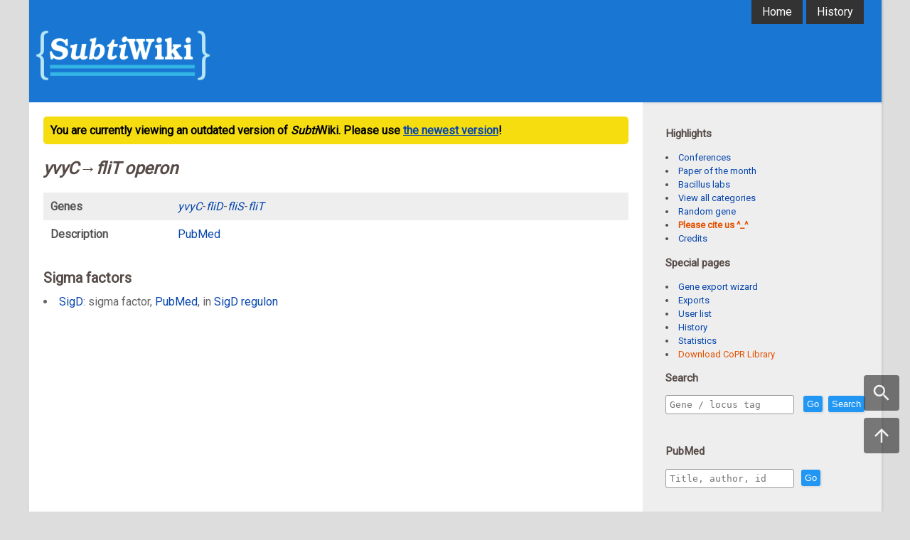

--- FILE ---
content_type: text/html; charset=UTF-8
request_url: https://subtiwiki.uni-goettingen.de/v3/operon/view/D9CB27CF198941DCE216F3A57E8D073516BD7983
body_size: 7385
content:
<!doctype html>
<html lang="en">
<head>
	<title>yvyC→fliT operon</title>
	<meta http-equiv="expires" content="0" />
	<base href="/v3/"></base>
	<meta http-equiv="content-type" content="application/xhtml+xml; charset=utf-8" />
	<meta name="viewport" content="width=device-width, minimum-scale=1.0, maximum-scale=1.0" />
	<!-- html5 + CSS 3 Template created by miss monorom  http://intensivstation.ch 2013 -->
	<link rel="stylesheet" href="css/template.css" type="text/css" />
	<link rel="stylesheet" href="css/common.css" type="text/css" />
	<link rel="stylesheet" href="css/code/default.css">
	<script type="text/javascript" src="js/jquery-1.11.0.min.js"></script>
	<script type="text/javascript" src="js/md5.js"></script>
	
	
</head>
<body>
	<div id="float_container">
		<a href='javascript:showSearch();'><img src='imgs/search.svg'/></a>
		
		<a href='javascript:window.scrollTo(0, 0);'><img src='imgs/top.svg'/></a>
	</div>
	<div id="container">
		<div id="top">
			<header><!-- different images for the sizes of the media -->
				<div class="menubutton"></div> <!-- menubutton -->
				<a href="index.php" class="maxi"><img src="imgs/Logo_transparent.png" alt="SubtiBank" height="120px" /></a> <!-- 413 x 56 -->
				<a href="index.php" class="mini" style="text-align: center"><img src="./imgs/Logo_transparent.png" alt="SubtiBank" height="100px" /></a> <!-- 154 x 53 -->
			</header>
			<nav id="mainnav">
				<ul><li><a href='/' target='_blank'>Home</a></li><li><a href='history/versions/operon/D9CB27CF198941DCE216F3A57E8D073516BD7983' target='_blank'>History</a></li></ul>
			</nav>
		</div> <!-- top -->
		<div id="floatTop">
			<span><i>yvyC→fliT operon</i></span><nav><ul><li><a href='/' target='_blank'>Home</a></li><li><a href='history/versions/operon/D9CB27CF198941DCE216F3A57E8D073516BD7983' target='_blank'>History</a></li></ul></nav>
		</div>
		<section id="content">
			<div style="padding:10px;border-radius:5px;background:#F5DD10;color:black;font-weight: bold">
  You are currently viewing an outdated version of <i>Subti</i>Wiki.
  Please use <a style='text-decoration:underline' href='http://subtiwiki.uni-goettingen.de'>the newest version</a>!
</div>

			<h1><i>yvyC→fliT operon</i></h1>
			<div class='m_object'><div class='m_inline'><div class='m_key_inline'>genes </div><div class='m_value_inline'>[gene|4DBF4635B5C5A7541E8F97440D139DAA02547B99|yvyC]-[gene|C6012DEA301DF5B2DDD7E673A736BD3E5163F209|fliD]-[gene|4882FAD988FEDD0E72E4CAFB10C8DE61DDAC23B0|fliS]-[gene|4DE156D248FAF7DE3ED9AC35F006B5319A3C1BDA|fliT]</div></div><div class='m_inline'><div class='m_key_inline'>description </div><div class='m_value_inline'>[Pubmed|8195064]</div></div><p class='m_key'>sigma factors</p><div class='m_array'><li class='m_value'>[protein|7024E4162A6D827069F882FDEACA696EBC05DD40|SigD]: sigma factor, [Pubmed|8195064], in [regulon|7024E4162A6D827069F882FDEACA696EBC05DD40|SigD regulon]</li></div></div>
		</section>   
		<aside>
			<div id="highlights">
				<h3>Highlights</h3>
				<ul style="padding-left: 0" id="highlights">
					<li><a href="../wiki/index.php/Conferences" target="_blank">Conferences</a></li>
					<li><a href="../wiki/index.php/Papers_of_the_month" target="_blank">Paper of the month</a></li>
					<li><a href="../wiki/index.php/Labs_working_on_Bacillus" target="_blank">Bacillus labs</a></li>
					<li><a href="category/">View all categories</a>
					<li><a href="gene/random">Random gene</a></li>
					<li><a href="https://academic.oup.com/nar/article/46/D1/D743/4372578" target="_blank" style="color: #E65100; font-weight: bold">Please cite us ^_^</a>
					<li><a href="../wiki/index.php/Credits" target="_blank">Credits</a></li>
					</ul>
				</div><!-- highlights -->
				<div id="special">
					<h3>Special pages</h3>
					<ul style="padding-left: 0" id="specialPages">
						<li><a href="gene/batch">Gene export wizard</a></li>
						<li><a href="exports" target="_blank">Exports</a></li>
						<li><a href="user">User list</a></li>
						<li><a href="history/list">History</a></li>
						<li><a href="statistics">Statistics</a></li>
						<li><a href = "http://www.subtiwiki.uni-goettingen.de/v4/downloads" style="color: #E65100">Download CoPR Library</a></li>
					</ul>
				</div>
				
				<div id="searchWrapper">
					<div id="search">
						<h3>Search</h3>
						<p><input id="searchBox" placeholder="Gene / locus tag" /> <button id="send_go">Go</button> <button id="send_search">Search</button></p>
						<br />
						<h3>PubMed</h3>
						<p><input id="searchBox2" type="text" maxlength="100" placeholder="Title, author, id"/><button id="pubmed_search">Go</button></p>
					</div>
				</div>

				
			</aside>
			<footer class="footer">   
				<div class="footer-segment">
					<h3>Contact</h3>
					<ul style="padding: 0; list-style: none">
						<li><a href="http://genmibio.uni-goettingen.de" target="_blank">General Microbiology Göttingen</a></li>
						<li><a href="http://subtiwiki.uni-goettingen.de/wiki/index.php/The_people_behind_SubtiWiki,_SubtiPathways_and_SubtInteract" target="_blank">Wikigirls and boys</a></li>
						<li><a href="mailto:bzhu@gwdg.de" target="_blank">Web admin: bzhu@gwdg.de</a></li>
						<li><a href="http://subtiwiki.uni-goettingen.de/wiki/index.php/J&ouml;rg_St&uuml;lke" target="_blank">Admin</a></li>
					</ul>
				</div><!-- footer-segment -->
				<div class="footer-segment">
					<h3>Special pages</h3>
					<ul style="padding: 0; list-style: none">
						<li><a href="user" target="_blank">User list</a></li>
						<li><a href="history/list" target="_blank">All history</a></li>
						<li><a href="statistics" target="_blank">Statistics</a></li>
					</ul>
				</div><!-- footer-segment -->
				<div class="footer-segment">
					<h3>Browsers</h3>
					<ul style="padding: 0; list-style: none">
						<li><a href="pathway">Pathway browser</a></li>
						<li><a href="expression">Expression browser</a></li>
						<li><a href="interaction">Interaction browser</a></li>
						<li><a href="regulation">Regulation browser</a></li>
						<li><a href="genome">Genome browser</a></li>
					</ul>
				</div>
			</footer>
		</div> <!-- container -->
		<script type="text/javascript" src="js/search.js"></script>
		<script type="text/javascript" src="js/Lucille.js"></script>
		<script type="text/javascript" src="js/login.js"></script>
		<script type="text/javascript" src="js/highlight.pack.js"></script>
		<script>hljs.initHighlightingOnLoad();</script>
		<script type='text/javascript' src='js/pubmed.js'></script><script type='text/javascript' src='js/markup.js'></script>
		<script type="text/javascript">
			var width = $("#floatTop").width() + 40;
			window.onscroll = function(){
			  if (window.pageYOffset > $("#content").position().top) {
				$("#floatTop").show();
				$("#floatTop").css("width", width + "px");
				$("#floatTop").css("position", "fixed");
			  } else {
				$("#floatTop").hide();
				$("#floatTop").css("position", "relative");
			  }
			}
			function showSearch(){
				var el = $("#search");
				var container = $.element("div");
				container.css("background", "white");
				container.css("padding", "10px");
				container.append(el);
				var l = new SomeLightBox({
					height: "fitToContent"
				});
				l.replace(container[0]);
				l.ondismiss(function(){
					$("#searchWrapper").append(el);
				});
				l.show();
			}
		</script>
	</body>
</html>


--- FILE ---
content_type: application/javascript
request_url: https://subtiwiki.uni-goettingen.de/v3/js/search.js
body_size: 1831
content:
$(document).ready(function(){
	var validate = function(str){
		str = str.trim();
		if (str.length < 2) return false;
		if (/^[&!=%+]+$/.test(str)) return false;
		return true;
	}
	$(document).on("click", "#send_go", function(){
		var p = $("#send_go").parent();
		var str = p.find("#searchBox").val().trim();
		if (validate(str)) {
			var url = "gene/search/exact/" + encodeURIComponent(str.replace(/\//g, ":slash:"));
			var a = document.createElement('a');
			document.body.appendChild(a);
			a.style.display = "none";
			a.href = url;
			a.click();
			document.body.removeChild(a);
		}
	});
	$(document).on("click", "#send_search", function(){
		var p = $("#send_go").parent();
		var str = p.find("#searchBox").val().trim();
		if (validate(str)) {
			var url = "gene/search/blur/" + encodeURIComponent(str.replace(/\//g, ":slash:"));
			var a = document.createElement('a');
			document.body.appendChild(a);
			a.style.display = "none";
			a.href = url;
			a.click();
			document.body.removeChild(a);
		}
	});
	$(document).on("click", "#pubmed_search", function(){
		var p = $("#pubmed_search").parent();
		var str = p.find("#searchBox2").val().trim();
		if (validate(str)) {
			var url = "pubmed/search/" + encodeURIComponent(str.replace(/\//g, ":slash:"));
			var a = document.createElement('a');
			document.body.appendChild(a);
			a.style.display = "none";
			a.href = url;
			a.click();
			document.body.removeChild(a);
		}
	});
	$(document).on("keydown", "#searchBox", function(e){
		var x = e.keyCode? e.keyCode : e.charCode
		if (13 == x) {
			var p = $("#searchBox").parent();
			p.find("#send_go").click();
		}
	});
	$(document).on("keydown", "#searchBox2", function(e){
		var x = e.keyCode? e.keyCode : e.charCode
		if (13 == x) {
			var p = $("#searchBox2").parent();
			p.find("#pubmed_search").click();
		}
	});
});

--- FILE ---
content_type: application/javascript
request_url: https://subtiwiki.uni-goettingen.de/v3/js/markup.js
body_size: 3720
content:
function parseMarkup(txt) {
	rules = {
		'patterns':[
	/*italic*/		/''([^']+?)''/g,
	/*url*/			/\[(https?:[a-z0-9\?=\+\/%\.~\-&\_\$,;\#\(\)]+?) ([^\[\]]+?)\]/ig,
	/*SW*/			/\[SW\|([^\[\|\]]+)\]/g,
	/*SW2*/			/\[SW\|([^\[\|\]]+?)\|([^\[\|\]]+?)\]/g,
	/*pubmed*/		/\[\[PubMed\|([\d,]{4,}?)\]\]/ig,
	/*pubmed*/		/\[PubMed\|([\d,]{4,}?)\]/ig,
	/*PDB*/			/\[pdb\|([a-z0-9,]{4,}?)\]/ig,
	/*PDB1*/		/\[pdb\|([a-z0-9,]{4,}?)\|([äöüßÄÖÜ\w\s-\/\_]+?)\]/ig,
	/*NCBI*/ 		/\[NCBI\|([\däöüßÄÖÜ\w\s-\/\_]+?)\]/ig,
	/*gene*/		/\[gene\|search\|([^\]]+?)\]/g,
	/*protein*/		/\[protein\|search\|([^\]]+?)\]/g,
	/*gene*/		/\[gene\|([^\]]+?)\|([^\]]+?)\]/g,
	/*protein*/		/\[protein\|([^\]]+?)\|([^\]]+?)\]/g,
	/*category*/	/\[category\|(SW [.\d]+?)\|([^\]]+?)\]/g,
	/*regulon*/ 	/\[regulon\|([^\[\]\|]+?)\|([^\|\]]+?)\]/g,
	/*operon*/		/\[operon\|([^\[\]\|]+?)\|([^\|\]]+?)\]/g,
		],
		'replacement': [
	/*italic*/		"<i>$1</i>",
	/*url*/			"<a target='_blank' href='$1'>$2</a>",
	/*SW*/			"<a target='_blank' href='http://subtiwiki.uni-goettingen.de/wiki/index.php/$1'>$1</a>",
	/*SW2*/			"<a target='_blank' href='http://subtiwiki.uni-goettingen.de/wiki/index.php/$1'>$2</a>",
	/*pubmed*/		"<a target='_blank' href='http://www.ncbi.nlm.nih.gov/pubmed/$1'><span class='default_pubmed'>PubMed</span></a>",
	/*pubmed*/		"<a target='_blank' href='http://www.ncbi.nlm.nih.gov/pubmed/$1'><span class='default_pubmed'>PubMed</span></a>",
	/*PDB*/			"<a target='_blank' href='http://www.rcsb.org/structure/$1'><span class='default_pdb'>$1</span></a>",
	/*PDB1*/		"<a target='_blank' href='http://www.rcsb.org/pdb/explore.do?structureId=$1'><span class='default_pdb'>$2</span></a>",
	/*NCBI*/		"<a target='_blank' href='http://www.ncbi.nlm.nih.gov/Structure/mmdb/mmdbsrv.cgi?Dopt=s&uid=$1'><span class='default_ncbi'>NCBI</span></a>",
	/*gene*/		"<a target='_blank' href='gene/search/exact/$1'><i>$1</i></a>",
	/*protein*/		"<a target='_blank' href='gene/search/exact/$1'>$1</a>",
	/*gene*/		"<a target='_blank' href='gene/view/$1'><i>$2</i></a>",
	/*protein*/		"<a target='_blank' href='gene/view/$1'>$2</a>",
	/*category*/	"<a target='_blank' href='category/view/$1'>$2</a>",
	/*regulon*/ 	"<a target='_blank' href='regulon/view/$1'>$2</a>",
	/*operon*/		"<a target='_blank' href='operon/view/$1'><i>$2</i></a>",
		]
	}
	for (var i = 0; i < rules.patterns.length; i++) {
		txt = txt.replace(rules.patterns[i], rules.replacement[i]);
	}
	return txt;
}
$(document).ready(function(){
		$('.m_value, .m_value_inline,.m_key, .m_key_inline, h1, h2, h3, h4, h5, h6, table.m_table').each(function(i,n){
			if (n.innerHTML) 
				n.innerHTML = parseMarkup(n.innerHTML);
		})

	keyMapping = {
		'full':[
			'Locus tag',			'Biological materials',			'Phenotypes of a mutant',			'Localization',			'Molecular weight',			'Catalyzed reaction/ biological activity',			'Gene length',			'Protein length',			'Isoelectric point',			'<a href="category" target="_blank">Categories</a> containing this gene/protein',			'Labs working on this gene/protein',			'GFP fusion',			'E.C.',			'Two-hybrid system',			'Expression Vectors',			'Genomic Context', '<a href="http://subtiwiki.uni-goettingen.de/wiki//index.php/Protein_families">Protein family</a>'
		],
		'short':[
			'bsu',			'bioMaterials',		
			'phenotypes',			'locations',			'mw',			'activity',			'geneLength',			'proteinLength',			'pI',			'categories',			'labs',			'gfp',			'ec',			'twoHybrid',			'expressionVectors',			'genomicContext', 'Protein family'
		]
	};

	$('.m_key, .m_key_inline ').each(function(i, n){
		var k = n.innerHTML.trim();
 		var idx = keyMapping.short.indexOf(k)
 		if (idx >= 0) n.innerHTML = keyMapping.full[idx];
 		else n.innerHTML = k[0].toUpperCase() + k.slice(1);
	})

})


--- FILE ---
content_type: application/javascript
request_url: https://subtiwiki.uni-goettingen.de/v3/js/Lucille.js
body_size: 17175
content:
/*
	Some UI elements
	1. SomeLightBox 
		public properties :
			style : {
				frame: {--styles--},
				background: {--styles--},
				foreground: {--styles--}
			}
			dismissOnBkgClick = true
		public methods:
			resize();
			setFocus(domElement); // set the first focus when light box is loaded
			dismiss();
			show();
			loadContent(domElement) // load a dom element
			loadContentById(id); // load a dom element to display in the light box by id
			replaceContent(domElement) // replace the dome element to be displayed
			replaceContentById(id); // replace the dom element to be displayed
			alert(title, msg, itemConfirm, itemCancel) // show a short alert msg
*/

(function(){
	function extend (a, b, allowDel){
		for(var prop in b){
			if (b.hasOwnProperty(prop)) {
				if (b[prop] && b[prop].constructor == Object) {
					if (a[prop] === undefined) a[prop] = {};
					if (a[prop].constructor == Object) extend(a[prop],b [prop]);
				} else if(b[prop] && b[prop] instanceof Array) {
					a[prop] = [];
					for (var i = 0; i < b[prop].length; i++) {
						a[prop].push(b[prop][i]);
					}
				} else if(b[prop] == null && allowDel) {
					delete a[prop];
				} else if(b[prop] != null) {
					a[prop] = b[prop];
				}
			}
		}
		return a;
	}

	var style = {};
	style.frame = {
		position:"absolute",
		display:"block",
		left:"0px",
		top:"0px",
		height:"100%",
		width:"100%",
		zIndex:"299",
	};
	style.background = {
		position:'absolute',
		display:'block',
		width:'100%',
		height:'100%',
		background:'black',
		opacity:'0.8',
		filter:'alpha(opacity:80)',
		MozOpacity:'0.8',
		KhtmlOpacity:'0.8',
		left:'0px',
		top:'0px'
	}
	style.closeButton = {
		width : "20px",
		height : "20px",
		background : "#dedede",
		opacity : '0.4',
		filter : 'alpha(opacity:40)',
		MozOpacity : '0.4',
		KhtmlOpacity : '0.4',
		textAlign : "center",
		color : "#333",
		position : "absolute",
		cursor : "pointer"
	}

	var defaultOptions = {
		style: style,
		dismissOnBkgClick: true,
		closeButton: true,
		width: "400px",
		height: "400px",
		autoForm: false,
		animation: true
	}

	window.SomeLightBox = window.SomeLightBox || function(options){
		var o = extend({}, defaultOptions);
		o = extend(o, options);

		var frame = document.createElement("div");
		for(var i in o.style.frame) {
			if (o.style.frame.hasOwnProperty(i)) {
				frame.style[i] = o.style.frame[i]
			}
		}

		var background = document.createElement("div");
		for(var i in o.style.background) {
			if (o.style.background.hasOwnProperty(i)) {
				background.style[i] = o.style.background[i]
			}
		}

		var closeButton = document.createElement("div");

		with(closeButton) {
			innerHTML = "x";
			title = "close"
		}
		
		for(var i in style.closeButton) {
			closeButton.style[i] = style.closeButton[i];
		}

		var self = this;

		closeButton.onclick = function() {
			self.dismiss();
		}

		closeButton.onmouseover = function() {
			with(closeButton.style) {
				opacity = '0.8';
				filter = 'alpha(opacity:80)';
				MozOpacity = '0.8';
				KhtmlOpacity = '0.8';
			}
		}

		closeButton.onmouseout = function() {
			with(closeButton.style) {
				opacity = '0.4';
				filter = 'alpha(opacity:40)';
				MozOpacity = '0.4';
				KhtmlOpacity = '0.4';
			}
		}

		var view;

		var dismissListeners = [];

		this.ondismiss = function(func){
			dismissListeners.push(func);
		}



		frame.appendChild(background);

		if(o.closeButton && o.dismissOnBkgClick) frame.appendChild(closeButton)

		this.resize = function () {
			var h = frame.offsetHeight, w = frame.offsetWidth;
			if (o.width != "fitToContent") {
				view.style.width = o.width;
			}

			if (o.height != "fitToContent") {
				view.style.height = o.height;
			}

			var h1 = view.offsetHeight, w1 = view.offsetWidth;

			
			var top = ((h - h1) >> 1) * 0.7;
			var left = (w - w1) >> 1;

			view.style.position = "absolute";

			if (!o.animation) {
				view.style.left = left + "px";
				view.style.top = top + "px";
				view.style.opacity  = 1;
				if (o.closeButton) {
					closeButton.style.top = top + "px";
					closeButton.style.left = left + w1 + "px";
				}
				return;
			}

			var pos = top + 100;
			var op = 0;

			view.style.left = left + "px";
			view.style.top = pos + "px";
			
			view.style.opacity = op;

			if (o.closeButton) {
				closeButton.style.top = pos + "px";
				closeButton.style.left = left + w1 + "px";
			}

			var duration = 30; // 100 ms

			/* animation type, default enter from bottom with opacity change */
			var move = function(){
				if (pos <= top) {
					clearInterval(animation);
				} else {
					var v = 100 / duration;
					pos -= v;
					var vop = 1 / duration;
					op += vop;
					view.style.top = pos + "px";
					view.style.opacity = op;
					if (o.closeButton) {
						closeButton.style.top = pos + "px";
					}
				}
			}

			var animation = window.setInterval(move, 1);
		};

		var firstFocus;

		this.setFocus = function (focusElement){
			firstFocus = focusElement;
		};

		var dismissEvent;

		this.dismiss = function () {
			var allowDismiss = true;
			if (dismissListeners.length > 0) {
				dismissListeners.forEach(function(f){
					if(f.call(this, dismissEvent) === false){
						allowDismiss = false;
					}
				})
			}
			if (allowDismiss) {
				/* dissovle out animation */
				if (!o.animation) {
					document.body.removeChild(frame);
//					frame.remove();
					document.body.style["overflow"] = _overflow;
					return true;
				}
				var op = 1;
				var move = function(){
					if (op <= 1e-3) {
						clearInterval(animation);
						document.body.removeChild(frame);
						document.body.style["overflow"] = _overflow;
					} else {
						op -= op * 0.1;
						frame.style.opacity = op;
					}
				}
				var animation = setInterval(move, 5);
				return true;
			}
			return false;
		};

		var _overflow;

		this.show = function () {
			/* set dismiss hot key */
			document.body.onkeydown = function (event) {
				var keyCode = ("which" in event) ? event.which : event.keyCode;
				if(keyCode == 27 && o.dismissOnBkgClick) self.dismiss();
			};
			
			if (!firstFocus) {
				var inputs = view.getElementsByTagName("input");
				if (inputs.length) inputs[0].focus();
				else {
					var btns = view.getElementsByTagName("button");
					if (btns.length) btns[0].focus();
				}
			} else {
				firstFocus.focus();
			}

			/* freeze the body element */
			frame.style.top = window.scrollY + "px";

			if ("addEventListener" in frame) {
				frame.addEventListener("DOMMouseScroll", function(ev){
					ev.preventDefault();
				},false);
				frame.addEventListener("mousewheel", function(ev){
					ev.preventDefault();
				},false);		
			}

			if ("attachEvent" in frame) {
				frame.attachEvent("onmousewheel", function(ev){
					ev.preventDefault();
				});
			}

			if (!o.animation) {
				document.body.appendChild(frame);
				this.resize();
				return;
			}

			/* dissovle in animation */
			var op = 0;
			frame.style.opacity = op;
			view.style.opacity = 0;
			
			document.body.appendChild(frame);

			var animation = setInterval(move, 1);

			function move(callback){
				if (op >= 1) {
					clearInterval(animation);
					self.resize();
				} else {
					op += 0.05;
					frame.style.opacity = op;
				}
			}
		};

		this.loadById = function (id) {
			var origin = document.getElementById(id);
			this.load(origin);
		};

		this.replaceById = function (id) {
			view.remove();
			this.loadById(id);
		};

		this.load = function (content) {
			view = content;
			if (window.getComputedStyle(view, null).getPropertyValue("display") == "none") {
				view.style.display = "block";
			}
			frame.appendChild(view);

			if(o.autoForm) {
				var form = frame.getElementsByTagName("form");
				if (form.length == 1) {
					form = form[0];
					form.addEventListener("submit", function(ev) {
						ev.preventDefault();
						var data = {};
						for (var i = 0; i < form.elements.length; i++) {
							var el = form.elements[i]
							switch (el.type) {
								case "checkbox":
									data[i] = el.checked;
									break;
								case "submit":
									continue;
								default:
									data[i] = el.value;								
							}
						}
						dismissEvent = {
							formData: data,
							formElements: form.elements
						};
						if(self.dismiss() !== false) form.reset();
						dismissEvent = null;
					})
				} else console.info("autoForm can only handle one form");
			}
		};

		this.replace = function (content) {
			if (view) {
				view.remove();
			}
			this.load(content);
		};

		this.getRootView = function(){
			return view;
		}

		background.onclick = function () {
			if(o.dismissOnBkgClick) self.dismiss();
		};
	}
	
	SomeLightBox.alert = function (titleItem, msgItem, itemConfirm, itemCancel, themeColor, animation) {
		if (animation == undefined) {
			animation = true;
		}
		var l = new SomeLightBox({
			width: "400px",
			height: "fitToContent",
			closeButton: false,
			animation: !animation
		});
		themeColor = themeColor || '#1976d2'
		itemConfirm = itemConfirm || 1;
		var dialog = document.createElement("div");
		with(dialog.style) {
			background = "#fff";
			padding = "0 1em";
			borderRadius = "3px";
			width = "400px";
			textAlign = "left";
		}
		dialog.innerHTML ="" ;
		if (titleItem) {
			if (typeof titleItem === "string") {
				dialog.innerHTML += "<div style='color: " + themeColor + ";font-weight: bold; margin:1em 0; display: inline-block; padding: 0.1px; font-size: 1.15em'>" + titleItem + "</div><hr style='margin:0'/>";
			} else if (titleItem instanceof Object) {
				var color = titleItem.color || themeColor;
				var title = titleItem.title;
				dialog.innerHTML += "<div style='color: " + color + ";font-weight: bold; margin:1em 0; display: inline-block; padding: 0.1px; font-size: 1.15em'>" + title + "</div><hr style='margin:0'/>";
			}
		}
		if (msgItem) {
			if (typeof msgItem === "string") {
				dialog.innerHTML += "<div style='margin: 1em 0; padding: 0.1px; display: inline-block'>" + msgItem + "</div><br />";
			} else if (msgItem instanceof Object) {
				var color = msgItem.color || "#333";
				var msg = msgItem.message;
				dialog.innerHTML += "<div style='color:" + color + "margin: 1em 0; padding: 0.1px; display: inline-block'>" + msg + "</div><br />";
			}
			
		}
		if (itemConfirm || itemCancel) {
			var buttonHolder = document.createElement("div");
			with(buttonHolder.style) {
				padding = "0.1px";
				margin = "1em 0";
				display = "inline-block";
				float = "right";
			}
			dialog.appendChild(buttonHolder);
			if (itemConfirm) {
				var btConfirm = document.createElement("button");
				with(btConfirm.style){
					color = "white";
					background = themeColor;
					padding = "5px 10px";
					borderRadius = "3px";
					border = "none";
					marginLeft = "10px";
					clear = "both";
				}
				if (itemConfirm instanceof Function || !isNaN(itemConfirm)) {
					btConfirm.innerHTML = "OKAY";
				} else {
					if ("title" in itemConfirm) btConfirm.innerHTML = itemConfirm.title.toUpperCase();
					else btConfirm.innerHTML = "OKAY";
					if ("color" in itemConfirm) btConfirm.style.background = itemConfirm.color;
				}

				btConfirm.addEventListener("click",function(ev) {
					if(itemConfirm instanceof Function) itemConfirm(ev);
					else if (itemConfirm instanceof Object && ("onclick" in itemConfirm) && (itemConfirm.onclick instanceof Function)) itemConfirm.onclick();
					l.dismiss();
				});
				buttonHolder.appendChild(btConfirm);	
			}
			if (itemCancel) {
				var btCancel = document.createElement("button");
				buttonHolder.appendChild(btCancel);
				with(btCancel.style){
					color = "white";
					background = themeColor;
					padding = "5px 10px";
					borderRadius = "3px";
					border = "none";
					marginLeft = "10px";
				}
				if (itemCancel instanceof Function || !isNaN(itemCancel)) {
					btCancel.innerHTML = "CANCEL";
				} else {
					if("title" in itemCancel) btCancel.innerHTML = itemCancel.title.toUpperCase();
					else btCancel.innerHTML = "CANCEL";
					if ("color" in itemCancel) btCancel.style.background = itemCancel.color;
				}

				btCancel.addEventListener("click",function(ev) {
					if(itemCancel instanceof Function) itemCancel(ev);
					else if (itemCancel instanceof Object && ("onclick" in itemCancel) && (itemCancel.onclick instanceof Function)) itemCancel.onclick();
					l.dismiss();
				});
			}
			l.setFocus(btCancel);
		}
		l.load(dialog);
		l.show();
		return l;
	};

	SomeLightBox.error = function(msg, animation) {
		return SomeLightBox.alert({
			title: "Error",
			color: "red",
		}, msg, {
			color: "gray"
		}, null, null, null, !animation);
	}

	SomeLightBox.prompt = function(name, val, callback, themeColor) {
		var l = new SomeLightBox({
			width: "400px",
			height: "fitToContent",
			closeButton: false,
			dismissOnBkgClick: false
		});

		themeColor = themeColor || '#1976d2'

		var div = document.createElement("div");
		with(div.style) {
			background = "#ddd";
			padding = "15px";
			borderRadius = "3px";
		}

		l.load(div);
		
		div.innerHTML = "<p style='margin: 5px 0; color: " + themeColor + "; font-weight: bold;'>" + name + "</p>";
		var input = document.createElement("input");
		with(input){
			type = "text";
			value = val || "";			
		}
		with(input.style) {
			margin = "5px 0";
			width = "370px";
			display = "block";
			padding = "5px";
		}

		div.appendChild(input)
		var buttonHolder = document.createElement("p");
		buttonHolder.style = "padding: 0; margin: 0; text-align:right;";
		div.appendChild(buttonHolder);

		var btConfirm = document.createElement("button");
		buttonHolder.appendChild(btConfirm);
		with(btConfirm){
			style = "color: white; background:" + themeColor + "; padding: 5px 10px; border-radius:3px; border:none; font-size: 0.85em; margin: 5px";
			innerHTML = "Okay";
		}
		btConfirm.addEventListener("click", function(ev){
			callback(input.value);
			l.dismiss();
		})

		var btCancel = document.createElement("button");
		buttonHolder.appendChild(btCancel);	
		with(btCancel) {
			style = "color: white; background:" + themeColor + "; padding: 5px 10px; border-radius:3px; border:none; font-size: 0.85em; margin: 5px";
			innerHTML = "Cancel";
		}
		btCancel.addEventListener("click",function(ev) {
			l.dismiss();
		});
		l.setFocus(input);
		l.show();
	};
})()

var SomeInput = SomeInput || function () {
	var self = this;
	this.view = Node.inflate("<div style='display:inline-block;'></div>");
	this.value = [];
	this.selectionMode = "multiple";
	var input = Node.inflate("<input type='text' />");
	this.firstFocus = input;
	var CheckedItem = function (pos) {
		var position = pos;
		var checkedItemSelf = this;
		var name = self.value[pos];
		this.view = Node.inflate("<div style='padding:0; margin:5px; display:inline-block; background:#aaa'></div>");
		var label = Node.inflate("<div style='color:white;display:inline-block; padding:0 10px'>" + name + "</div>");
		label.onclick = function () {
			this.contentEditable = true;
		};
		label.onblur = function () {
			this.contentEditable = false;
			self.value[position] = this.innerText;
			self.onchange();
		};
		var btnDelete = Node.inflate("<button style='padding:2px 5px;background:white;color:#777; margin: 5px 10px; float:right'>x</button>");
		this.view.appendChildren([label, btnDelete]);
		btnDelete.onclick = function () {
			checkedItemSelf.view.remove();
			self.value.splice(position, 1);
		};
	};
	this.view.appendChild(input);
	input.onkeyup = function () {
		var keyCode = ("which" in event) ? event.which : event.keyCode;
		if (keyCode == 13) {
			if (this.value.trim().length > 0){
				autoAppend(this.value.trim());
			}
			this.value = "";
			self.onchange();
		}
	};
	input.onblur = function () {
		if(this.value.trim().length > 0){
			autoAppend(this.value.trim());
			this.value = "";
		}
		if(self.onblur) self.onblur();
	};
	input.onfocus = function () {
		if(self.onfocus) self.onfocus();
	}
	this.focus = function(){
		input.focus();
	};
	var autoAppend = function (value) {
		if (self.selectionMode == "single") {
			if (self.value.length == 1) {
				self.view.removeChild(self.view.childNodes[0]);
			}
			self.value[0] = value;
		} else {
			self.value.push(value);
		}
		var itemWidget = new CheckedItem(self.value.length - 1);
		self.view.insertBefore(itemWidget.view, input);
	};
	this.setInitValue = function (initValue){
		if(this.selectionMode == "single") {
			this.value = [];
			this.value[0] = initValue;
		} else {
			this.value = initValue;
		}
		this.view.removeAllChildren();
		this.view.appendChild(input);
		for(var i = 0; i < this.value.length; ++ i){
			var itemWidget = new CheckedItem(i);
			this.view.insertBefore(itemWidget.view, input);
		}
	}
};

var SomePopUpBox = SomePopUpBox || function () {
	var div = Node.inflate("<div style='position:absolute; background:red; z-index:100; padding:0 10px; color:white '></div>");
	this.showAt = function(msg, anchor){
		var top = anchor.offsetTop;
		var left = anchor.offsetLeft;
		var width = anchor.offsetWidth;
		left = left + width;
		var parent = anchor.parentNode;
		div.innerHTML = msg;
		div.style.left = left;
		div.style.top = top;
		parent.appendChild(div);

	}
	this.dismiss = function(){
		div.remove();
	}
};
